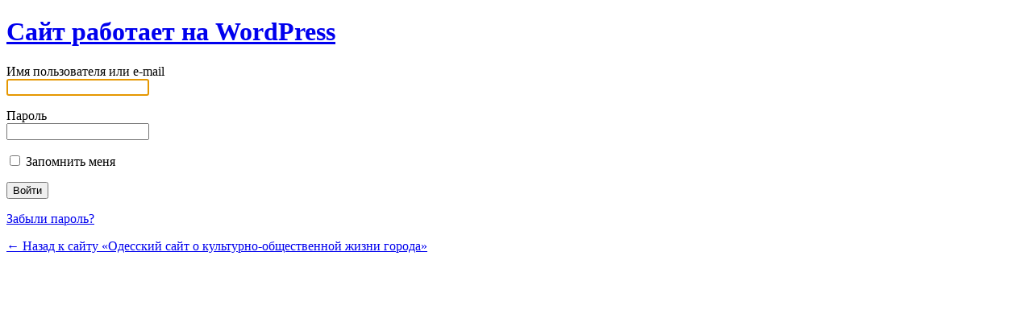

--- FILE ---
content_type: text/html; charset=UTF-8
request_url: https://culturemeter.od.ua/vdovenko/?redirect_to=https%3A%2F%2Fculturemeter.od.ua%2Fodessit-v-70-let-zavjazyvaet-gvozdi-v-uzelki-25613%2F2016-11-03_14-11-00%2F
body_size: 1067
content:
<!DOCTYPE html>
	<!--[if IE 8]>
		<html xmlns="http://www.w3.org/1999/xhtml" class="ie8" lang="ru-RU" prefix="og: http://ogp.me/ns#">
	<![endif]-->
	<!--[if !(IE 8) ]><!-->
		<html xmlns="http://www.w3.org/1999/xhtml" lang="ru-RU" prefix="og: http://ogp.me/ns#">
	<!--<![endif]-->
	<head>
	<meta http-equiv="Content-Type" content="text/html; charset=UTF-8" />
	<title>Войти &lsaquo; Одесский сайт о культурно-общественной жизни города &#8212; WordPress</title>
	<link rel='dns-prefetch' href='//s.w.org' />
<link rel='stylesheet' href='https://culturemeter.od.ua/wp-admin/load-styles.php?c=0&amp;dir=ltr&amp;load%5B%5D=dashicons,buttons,forms,l10n,login&amp;ver=4.9.26' type='text/css' media='all' />
	<meta name='robots' content='noindex,noarchive' />
	<meta name='referrer' content='strict-origin-when-cross-origin' />
		<meta name="viewport" content="width=device-width" />
		</head>
	<body class="login login-action-login wp-core-ui  locale-ru-ru">
		<div id="login">
		<h1><a href="https://ru.wordpress.org/" title="Сайт работает на WordPress" tabindex="-1">Сайт работает на WordPress</a></h1>
	
<form name="loginform" id="loginform" action="https://culturemeter.od.ua/vdovenko/" method="post">
	<p>
		<label for="user_login">Имя пользователя или e-mail<br />
		<input type="text" name="log" id="user_login" class="input" value="" size="20" /></label>
	</p>
	<p>
		<label for="user_pass">Пароль<br />
		<input type="password" name="pwd" id="user_pass" class="input" value="" size="20" /></label>
	</p>
		<p class="forgetmenot"><label for="rememberme"><input name="rememberme" type="checkbox" id="rememberme" value="forever"  /> Запомнить меня</label></p>
	<p class="submit">
		<input type="submit" name="wp-submit" id="wp-submit" class="button button-primary button-large" value="Войти" />
		<input type="hidden" name="redirect_to" value="https://culturemeter.od.ua/odessit-v-70-let-zavjazyvaet-gvozdi-v-uzelki-25613/2016-11-03_14-11-00/" />
		<input type="hidden" name="testcookie" value="1" />
	</p>
</form>

<p id="nav">
	<a href="https://culturemeter.od.ua/vdovenko/?action=lostpassword">Забыли пароль?</a>
</p>

<script type="46adca0eb505d7a6b03eff4e-text/javascript">
function wp_attempt_focus(){
setTimeout( function(){ try{
d = document.getElementById('user_login');
d.focus();
d.select();
} catch(e){}
}, 200);
}

wp_attempt_focus();
if(typeof wpOnload=='function')wpOnload();
</script>

	<p id="backtoblog"><a href="https://culturemeter.od.ua/">&larr; Назад к сайту &laquo;Одесский сайт о культурно-общественной жизни города&raquo;</a></p>
		
	</div>

	
		<div class="clear"></div>
	<script src="/cdn-cgi/scripts/7d0fa10a/cloudflare-static/rocket-loader.min.js" data-cf-settings="46adca0eb505d7a6b03eff4e-|49" defer></script></body>
	</html>
	